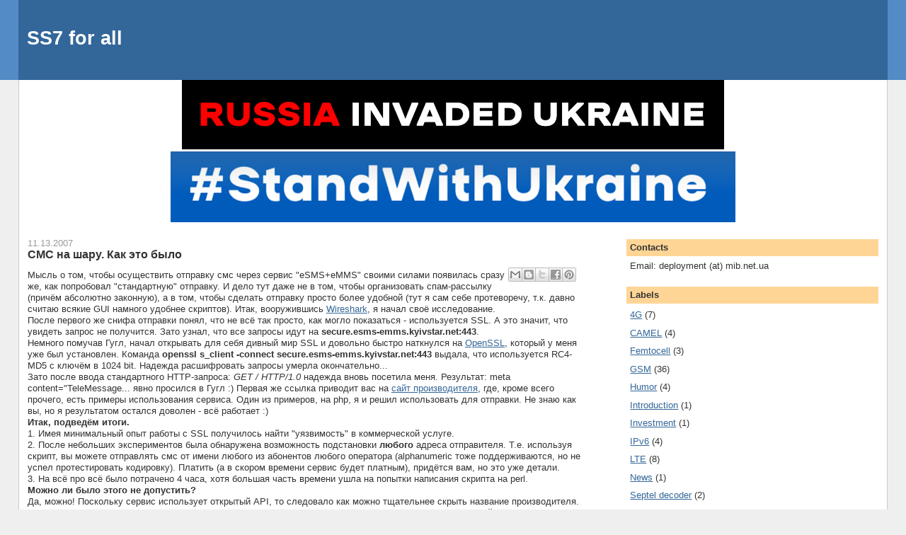

--- FILE ---
content_type: text/html; charset=UTF-8
request_url: http://www.mib.net.ua/2007/11/blog-post_13.html
body_size: 10362
content:
<!DOCTYPE html>
<html dir='ltr' xmlns='http://www.w3.org/1999/xhtml' xmlns:b='http://www.google.com/2005/gml/b' xmlns:data='http://www.google.com/2005/gml/data' xmlns:expr='http://www.google.com/2005/gml/expr'>
<head>
<link href='https://www.blogger.com/static/v1/widgets/2944754296-widget_css_bundle.css' rel='stylesheet' type='text/css'/>
<meta content='text/html; charset=UTF-8' http-equiv='Content-Type'/>
<meta content='blogger' name='generator'/>
<link href='http://www.mib.net.ua/favicon.ico' rel='icon' type='image/x-icon'/>
<link href='http://www.mib.net.ua/2007/11/blog-post_13.html' rel='canonical'/>
<link rel="alternate" type="application/atom+xml" title="SS7 for all - Atom" href="http://www.mib.net.ua/feeds/posts/default" />
<link rel="alternate" type="application/rss+xml" title="SS7 for all - RSS" href="http://www.mib.net.ua/feeds/posts/default?alt=rss" />
<link rel="service.post" type="application/atom+xml" title="SS7 for all - Atom" href="https://www.blogger.com/feeds/6727819918212005520/posts/default" />

<link rel="alternate" type="application/atom+xml" title="SS7 for all - Atom" href="http://www.mib.net.ua/feeds/6187891857274530093/comments/default" />
<!--Can't find substitution for tag [blog.ieCssRetrofitLinks]-->
<meta content='http://www.mib.net.ua/2007/11/blog-post_13.html' property='og:url'/>
<meta content='СМС на шару. Как это было' property='og:title'/>
<meta content='Мысль о том, чтобы осуществить отправку смс через сервис &quot;eSMS+eMMS&quot; своими силами появилась сразу же, как попробовал &quot;стандартную&quot; отправку...' property='og:description'/>
<title>СМС на шару. Как это было</title>
<META CONTENT='GSM, LTE, SMS, Femtocell, INAP, CAMEL, dialogic, septel, wireshark, SCCP, SCCP routing, E.164. E.212, E.214' name='KEYWORDS'></META>
<META CONTENT='Это блог о сетях и услугах мобильных операторов, предназначенный как для специалистов, так и для изучающих данную тематику. Здесь Вы найдёте много статей о системе сигнализации SS7, описания работы дополнительных услуг GSM - VAS и около телекомовские статьи.' NAME='Description'></META>
<meta content='ca0c48f47e6e48a6-a752476a50afa0bb-gdf6dc25a26bbda32-e' name='google-translate-customization'/>
<style id='page-skin-1' type='text/css'><!--
#navbar-iframe {   display: none !important;}
.feed-links {display: none; }
/* Variable definitions
====================
<Variable name="bgColor" description="Page Background Color"
type="color" default="#efefef">
<Variable name="textColor" description="Text Color"
type="color" default="#333333">
<Variable name="linkColor" description="Link Color"
type="color" default="#336699">
<Variable name="headerBgColor" description="Page Header Background Color"
type="color" default="#336699">
<Variable name="headerTextColor" description="Page Header Text Color"
type="color" default="#ffffff">
<Variable name="headerCornersColor" description="Page Header Corners Color"
type="color" default="#528bc5">
<Variable name="mainBgColor" description="Main Background Color"
type="color" default="#ffffff">
<Variable name="borderColor" description="Border Color"
type="color" default="#cccccc">
<Variable name="dateHeaderColor" description="Date Header Color"
type="color" default="#999999">
<Variable name="sidebarTitleBgColor" description="Sidebar Title Background Color"
type="color" default="#ffd595">
<Variable name="sidebarTitleTextColor" description="Sidebar Title Text Color"
type="color" default="#333333">
<Variable name="bodyFont" description="Text Font"
type="font" default="normal normal 100% Verdana, Arial, Sans-serif;">
<Variable name="headerFont" description="Page Header Font"
type="font" default="normal normal 210% Verdana, Arial, Sans-serif;">
<Variable name="startSide" description="Start side in blog language"
type="automatic" default="left">
<Variable name="endSide" description="End side in blog language"
type="automatic" default="right">
*/
body {
background: #efefef;
margin: 0;
padding: 0px;
font: x-small Verdana, Arial;
text-align: center;
color: #333333;
font-size/* */:/**/small;
font-size: /**/small;
}
a:link {
color: #336699;
}
a:visited {
color: #336699;
}
a img {
border-width: 0;
}
#outer-wrapper {
font: normal normal 100% Verdana, Arial, Sans-serif;;
}
/* Header
----------------------------------------------- */
#header-wrapper {
margin:0;
padding: 0;
background-color: #528bc5;
text-align: left;
}
#header {
margin: 0 2%;
background-color: #336699;
color: #ffffff;
padding: 0;
font: normal normal 210% Verdana, Arial, Sans-serif;;
position: relative;
}
h1.title {
padding-top: 38px;
margin: 0 1% .1em;
line-height: 1.2em;
font-size: 100%;
}
h1.title a, h1.title a:visited {
color: #ffffff;
text-decoration: none;
}
#header .description {
display: block;
margin: 0 1%;
padding: 0 0 40px;
line-height: 1.4em;
font-size: 50%;
}
/* Content
----------------------------------------------- */
.clear {
clear: both;
}
#content-wrapper {
margin: 0 2%;
padding: 0 0 15px;
text-align: left;
background-color: #ffffff;
border: 1px solid #cccccc;
border-top: 0;
}
#main-wrapper {
margin-left: 1%;
width: 64%;
float: left;
background-color: #ffffff;
display: inline;       /* fix for doubling margin in IE */
word-wrap: break-word; /* fix for long text breaking sidebar float in IE */
overflow: hidden;      /* fix for long non-text content breaking IE sidebar float */
}
#sidebar-wrapper {
margin-right: 1%;
width: 29%;
float: right;
background-color: #ffffff;
display: inline;       /* fix for doubling margin in IE */
word-wrap: break-word; /* fix for long text breaking sidebar float in IE */
overflow: hidden;      /* fix for long non-text content breaking IE sidebar float */
}
/* Headings
----------------------------------------------- */
h2, h3 {
margin: 0;
}
/* Posts
----------------------------------------------- */
.date-header {
margin: 1.5em 0 0;
font-weight: normal;
color: #999999;
font-size: 100%;
}
.post {
margin: 0 0 1.5em;
padding-bottom: 1.5em;
}
.post-title {
margin: 0;
padding: 0;
font-size: 125%;
font-weight: bold;
line-height: 1.1em;
}
.post-title a, .post-title a:visited, .post-title strong {
text-decoration: none;
color: #333333;
font-weight: bold;
}
.post div {
margin: 0 0 .75em;
line-height: 1.3em;
}
.post-footer {
margin: -.25em 0 0;
color: #333333;
font-size: 87%;
}
.post-footer .span {
margin-right: .3em;
}
.post img {
padding: 4px;
border: 1px solid #cccccc;
}
.post blockquote {
margin: 1em 20px;
}
.post blockquote p {
margin: .75em 0;
}
/* Comments
----------------------------------------------- */
#comments h4 {
margin: 1em 0;
color: #999999;
}
#comments h4 strong {
font-size: 110%;
}
#comments-block {
margin: 1em 0 1.5em;
line-height: 1.3em;
}
#comments-block dt {
margin: .5em 0;
}
#comments-block dd {
margin: .25em 0 0;
}
#comments-block dd.comment-footer {
margin: -.25em 0 2em;
line-height: 1.4em;
font-size: 78%;
}
#comments-block dd p {
margin: 0 0 .75em;
}
.deleted-comment {
font-style:italic;
color:gray;
}
.feed-links {
clear: both;
line-height: 2.5em;
}
#blog-pager-newer-link {
float: left;
}
#blog-pager-older-link {
float: right;
}
#blog-pager {
text-align: center;
}
/* Sidebar Content
----------------------------------------------- */
.sidebar h2 {
margin: 1.6em 0 .5em;
padding: 4px 5px;
background-color: #ffd595;
font-size: 100%;
color: #333333;
}
.sidebar ul {
margin: 0;
padding: 0;
list-style: none;
}
.sidebar li {
margin: 0;
padding-top: 0;
padding-right: 0;
padding-bottom: .5em;
padding-left: 15px;
text-indent: -15px;
line-height: 1.5em;
}
.sidebar {
color: #333333;
line-height:1.3em;
}
.sidebar .widget {
margin-bottom: 1em;
}
.sidebar .widget-content {
margin: 0 5px;
}
/* Profile
----------------------------------------------- */
.profile-img {
float: left;
margin-top: 0;
margin-right: 5px;
margin-bottom: 5px;
margin-left: 0;
padding: 4px;
border: 1px solid #cccccc;
}
.profile-data {
margin:0;
text-transform:uppercase;
letter-spacing:.1em;
font-weight: bold;
line-height: 1.6em;
font-size: 78%;
}
.profile-datablock {
margin:.5em 0 .5em;
}
.profile-textblock {
margin: 0.5em 0;
line-height: 1.6em;
}
/* Footer
----------------------------------------------- */
#footer {
clear: both;
text-align: center;
color: #333333;
}
#footer .widget {
margin:.5em;
padding-top: 20px;
font-size: 85%;
line-height: 1.5em;
text-align: left;
}
/** Page structure tweaks for layout editor wireframe */
body#layout #header {
width: 750px;
}

--></style>
<meta content='4O6U2RGuiecupTsPHlvz19PvAgNnKptpNe4JFDhJDhw' name='google-site-verification'/>
<meta content='5c1c76b6ff51ba9d' name='yandex-verification'/>
<link href='https://www.blogger.com/dyn-css/authorization.css?targetBlogID=6727819918212005520&amp;zx=481a5df4-7838-4f27-8b37-1e7356426f3e' media='none' onload='if(media!=&#39;all&#39;)media=&#39;all&#39;' rel='stylesheet'/><noscript><link href='https://www.blogger.com/dyn-css/authorization.css?targetBlogID=6727819918212005520&amp;zx=481a5df4-7838-4f27-8b37-1e7356426f3e' rel='stylesheet'/></noscript>
<meta name='google-adsense-platform-account' content='ca-host-pub-1556223355139109'/>
<meta name='google-adsense-platform-domain' content='blogspot.com'/>

<!-- data-ad-client=ca-pub-5238134519431544 -->

</head>
<script src='http://apis.google.com/js/plusone.js' type='text/javascript'>
{lang: 'en-US'}
</script>
<body>
<div class='navbar section' id='navbar'><div class='widget Navbar' data-version='1' id='Navbar1'><script type="text/javascript">
    function setAttributeOnload(object, attribute, val) {
      if(window.addEventListener) {
        window.addEventListener('load',
          function(){ object[attribute] = val; }, false);
      } else {
        window.attachEvent('onload', function(){ object[attribute] = val; });
      }
    }
  </script>
<div id="navbar-iframe-container"></div>
<script type="text/javascript" src="https://apis.google.com/js/platform.js"></script>
<script type="text/javascript">
      gapi.load("gapi.iframes:gapi.iframes.style.bubble", function() {
        if (gapi.iframes && gapi.iframes.getContext) {
          gapi.iframes.getContext().openChild({
              url: 'https://www.blogger.com/navbar/6727819918212005520?po\x3d6187891857274530093\x26origin\x3dhttp://www.mib.net.ua',
              where: document.getElementById("navbar-iframe-container"),
              id: "navbar-iframe"
          });
        }
      });
    </script><script type="text/javascript">
(function() {
var script = document.createElement('script');
script.type = 'text/javascript';
script.src = '//pagead2.googlesyndication.com/pagead/js/google_top_exp.js';
var head = document.getElementsByTagName('head')[0];
if (head) {
head.appendChild(script);
}})();
</script>
</div></div>
<div id='outer-wrapper'><div id='wrap2'>
<!-- skip links for text browsers -->
<span id='skiplinks' style='display:none;'>
<a href='#main'>skip to main </a> |
      <a href='#sidebar'>skip to sidebar</a>
</span>
<div id='header-wrapper'>
<div class='header section' id='header'><div class='widget Header' data-version='1' id='Header1'>
<div id='header-inner'>
<div class='titlewrapper'>
<h1 class='title'>
<a href='http://www.mib.net.ua/'>
<a href="http://www.mib.net.ua">SS7 for all</a>
</a>
</h1>
</div>
<div class='descriptionwrapper'>
<p class='description'><span>
</span></p>
</div>
</div>
</div></div>
</div>
<div id='google_translate_element'></div><script type='text/javascript'>
function googleTranslateElementInit() {
  new google.translate.TranslateElement({pageLanguage: 'ru', layout: google.translate.TranslateElement.InlineLayout.HORIZONTAL, multilanguagePage: true, gaTrack: true, gaId: 'UA-10762433-1'}, 'google_translate_element');
}
</script><script src='//translate.google.com/translate_a/element.js?cb=googleTranslateElementInit' type='text/javascript'></script>
<div id='content-wrapper'>
<div id='crosscol-wrapper' style='text-align:center'>
<div class='crosscol section' id='crosscol'><div class='widget Image' data-version='1' id='Image1'>
<div class='widget-content'>
<a href='https://war.ukraine.ua/'>
<img alt='' height='98' id='Image1_img' src='https://blogger.googleusercontent.com/img/a/AVvXsEjcHt0r3QIYQdXx-U43H3LABpUrUcHWjHSNbTbPEKYCBXS_GN4fAJ5ow5ZF98lHTqwwSev9kGu0UUBnc5fqlRk5X9mcFiFVZRGyua-VtVSW95D4dU00FKs9rwkkZjysG2nbvdUSY4CXRSGEHeGRUhm0bBy7R1F4Jc9yYWlp1aXolfso8QFhSqVsvmoYTQ=s766' width='766'/>
</a>
<br/>
</div>
<div class='clear'></div>
</div><div class='widget Image' data-version='1' id='Image2'>
<div class='widget-content'>
<a href='https://ukraine.ua/news/stand-with-ukraine/'>
<img alt='' height='100' id='Image2_img' src='https://blogger.googleusercontent.com/img/a/AVvXsEieOGJ6TwIYf6_hMaCu0P6D3Iadb5klBsak36AEmadeW1iNdKxlf6we7WJxazWPbfjBFEUA_j4ymgLOjzVLdKROMf07rfw12pQHPVxQHtrNsLPM7lS2G6LbbWcMkS7XqxAnNNb14Q2Pw3mAuIBzQYvmFnCwnvnlXQSVrykmoxd37qLPMQwvs-3p57sYqg=s798' width='798'/>
</a>
<br/>
</div>
<div class='clear'></div>
</div></div>
</div>
<div id='main-wrapper'>
<div class='main section' id='main'><div class='widget Blog' data-version='1' id='Blog1'>
<div class='blog-posts hfeed'>

          <div class="date-outer">
        
<h2 class='date-header'><span>11.13.2007</span></h2>

          <div class="date-posts">
        
<div class='post-outer'>
<div class='post hentry'>
<a name='6187891857274530093'></a>
<h3 class='post-title entry-title'>
<a href='http://www.mib.net.ua/2007/11/blog-post_13.html'>СМС на шару. Как это было</a>
</h3>
<div class='post-header-line-1'></div>
<div class='post-share-buttons' style='float:right;margin-right:10px;'>
<a class='goog-inline-block share-button sb-email' href='https://www.blogger.com/share-post.g?blogID=6727819918212005520&postID=6187891857274530093&target=email' target='_blank' title='Email This'><span class='share-button-link-text'>Email This</span></a><a class='goog-inline-block share-button sb-blog' href='https://www.blogger.com/share-post.g?blogID=6727819918212005520&postID=6187891857274530093&target=blog' onclick='window.open(this.href, "_blank", "height=270,width=475"); return false;' target='_blank' title='BlogThis!'><span class='share-button-link-text'>BlogThis!</span></a><a class='goog-inline-block share-button sb-twitter' href='https://www.blogger.com/share-post.g?blogID=6727819918212005520&postID=6187891857274530093&target=twitter' target='_blank' title='Share to X'><span class='share-button-link-text'>Share to X</span></a><a class='goog-inline-block share-button sb-facebook' href='https://www.blogger.com/share-post.g?blogID=6727819918212005520&postID=6187891857274530093&target=facebook' onclick='window.open(this.href, "_blank", "height=430,width=640"); return false;' target='_blank' title='Share to Facebook'><span class='share-button-link-text'>Share to Facebook</span></a><a class='goog-inline-block share-button sb-pinterest' href='https://www.blogger.com/share-post.g?blogID=6727819918212005520&postID=6187891857274530093&target=pinterest' target='_blank' title='Share to Pinterest'><span class='share-button-link-text'>Share to Pinterest</span></a>
</div>
<div class='post-body entry-content'>
<style>.fullpost{display:inline;}</style>
<p>Мысль о том, чтобы осуществить отправку смс через сервис "eSMS+eMMS" своими силами появилась сразу же, как попробовал "стандартную" отправку. И дело тут даже не в том, чтобы организовать спам-рассылку (причём абсолютно законную), а в том, чтобы сделать отправку просто более удобной (тут я сам себе протеворечу, т.к. давно считаю всякие GUI намного удобнее скриптов). Итак, вооружившись <a href="http://www.wireshark.org/">Wireshark</a>, я начал своё исследование.<br />После первого же снифа отправки понял, что не всё так просто, как могло показаться - используется SSL. А это значит, что увидеть запрос не получится. Зато узнал, что все запросы идут на <strong>secure.esms-emms.kyivstar.net:443</strong>.<br />Немного помучав Гугл, начал открывать для себя дивный мир SSL и довольно быстро наткнулся на <a href="http://www.openssl.org/">OpenSSL</a>, который у меня уже был установлен. Команда <strong>openssl s_client -connect secure.esms-emms.kyivstar.net:443</strong> выдала, что используется RC4-MD5 с ключём в 1024 bit. Надежда расшифровать запросы умерла окончательно...<br />Зато после ввода стандартного HTTP-запроса: <em>GET / HTTP/1.0</em> надежда вновь посетила меня. Результат: meta content="TeleMessage... явно просился в Гугл :) Первая же ссылка приводит вас на <a href="http://www.telemessage.com/index.jsp">сайт производителя</a>, где, кроме всего прочего, есть примеры использования сервиса. Один из примеров, на php, я и решил использовать для отправки. Не знаю как вы, но я результатом остался доволен - всё работает :)<br /><strong>Итак, подведём итоги.</strong><br />1. Имея минимальный опыт работы с SSL получилось найти "уязвимость" в коммерческой услуге.<br />2. После небольших экспериментов была обнаружена возможность подстановки <strong>любого</strong> адреса отправителя. Т.е. используя скрипт, вы можете отправлять смс от имени любого из абонентов любого оператора (alphanumeric тоже поддерживаются, но не успел протестировать кодировку). Платить (а в скором времени сервис будет платным), придётся вам, но это уже детали.<br />3. На всё про всё было потрачено 4 часа, хотя большая часть времени ушла на попытки написания скрипта на perl.<br /><strong>Можно ли было этого не допустить?</strong><br />Да, можно! Поскольку сервис использует открытый API, то следовало как можно тщательнее скрыть название производителя. Это касается и меню помощь, в котором кое где упоминание о Telemessage присутствует, и всех интерфейсов (очистить тег META, как минимум). Не зная структуры XML-запроса, не имея возможности декодировать запросы от стандартных программ, послать собственный запрос было бы просто невозможно.<br />Огромный недочёт со стороны производителя это отсутствие проверки <br />адрес_отправителя <strong>=~</strong> логин<br />Возможность подмены адреса отправителя грозит серьёзными злоупотреблениями со стороны продвинутых пользователей.<br /><br /><strong>Что дальше?</strong><br />1. Настроить отправку кириллицей.<br />2. Alphanumeric sender (пока не отключили). Неплохо бы обрадовать кого-то из знакомых смс-кой от Бога, например :)<br />3. Засечь время, пока возможность подмены адреса устранят.</p>
<div style='clear: both;'></div>
</div>
<div class='post-footer'>
<p class='post-footer-line post-footer-line-1'><span class='post-author vcard'>
</span>
<span class='post-timestamp'>
</span>
<span class='post-comment-link'>
</span>
<span class='post-icons'>
</span>
</p>
<p class='post-footer-line post-footer-line-2'><span class='post-labels'>
Tags:
<a href='http://www.mib.net.ua/search/label/%D0%A1%D0%9C%D0%A1%20%D0%BD%D0%B0%20%D1%88%D0%B0%D1%80%D1%83' rel='tag'>СМС на шару</a>
</span>
</p>
<p class='post-footer-line post-footer-line-3'></p>
</div>
</div>
<div class='comments' id='comments'>
<a name='comments'></a>
</div>
</div>

        </div></div>
      
</div>
<div class='blog-pager' id='blog-pager'>
<span id='blog-pager-newer-link'>
<a class='blog-pager-newer-link' href='http://www.mib.net.ua/2007/11/master-degree-work.html' id='Blog1_blog-pager-newer-link' title='Newer Post'>Newer Post</a>
</span>
<span id='blog-pager-older-link'>
<a class='blog-pager-older-link' href='http://www.mib.net.ua/2007/11/blog-post.html' id='Blog1_blog-pager-older-link' title='Older Post'>Older Post</a>
</span>
<a class='home-link' href='http://www.mib.net.ua/'>Home</a>
</div>
<div class='clear'></div>
<div class='post-feeds'>
</div>
</div><div class='widget HTML' data-version='1' id='HTML4'>
<script type='text/javascript'>
                var disqus_shortname = 'allaboutgsm';
                var disqus_blogger_current_url = "http://www.mib.net.ua/2007/11/blog-post_13.html";
                if (!disqus_blogger_current_url.length) {
                    disqus_blogger_current_url = "http://www.mib.net.ua/2007/11/blog-post_13.html";
                }
                var disqus_blogger_homepage_url = "http://www.mib.net.ua/";
                var disqus_blogger_canonical_homepage_url = "http://www.mib.net.ua/";
            </script>
<style type='text/css'>
                    #comments {display:none;}
                </style>
<script type='text/javascript'>
                    (function() {
                        var bloggerjs = document.createElement('script');
                        bloggerjs.type = 'text/javascript';
                        bloggerjs.async = true;
                        bloggerjs.src = 'http://'+disqus_shortname+'.disqus.com/blogger_item.js';
                        (document.getElementsByTagName('head')[0] || document.getElementsByTagName('body')[0]).appendChild(bloggerjs);
                    })();
                </script>
<style type='text/css'>
                    .post-comment-link { visibility: hidden; }
                </style>
<script type='text/javascript'>
                (function() {
                    var bloggerjs = document.createElement('script');
                    bloggerjs.type = 'text/javascript';
                    bloggerjs.async = true;
                    bloggerjs.src = 'http://'+disqus_shortname+'.disqus.com/blogger_index.js';
                    (document.getElementsByTagName('head')[0] || document.getElementsByTagName('body')[0]).appendChild(bloggerjs);
                })();
                </script>
</div></div>
</div>
<div id='sidebar-wrapper'>
<div class='sidebar section' id='sidebar'><div class='widget Text' data-version='1' id='Text1'>
<h2 class='title'>Contacts</h2>
<div class='widget-content'>
<script src="http://download.skype.com/share/skypebuttons/js/skypeCheck.js" type="text/javascript"></script><div><span style="font-size: 100%;">Email: deployment (at) mib.net.ua</span></div>
</div>
<div class='clear'></div>
</div><div class='widget Label' data-version='1' id='Label1'>
<h2>Labels</h2>
<div class='widget-content list-label-widget-content'>
<ul>
<li>
<a dir='ltr' href='http://www.mib.net.ua/search/label/4G'>4G</a>
<span dir='ltr'>(7)</span>
</li>
<li>
<a dir='ltr' href='http://www.mib.net.ua/search/label/CAMEL'>CAMEL</a>
<span dir='ltr'>(4)</span>
</li>
<li>
<a dir='ltr' href='http://www.mib.net.ua/search/label/Femtocell'>Femtocell</a>
<span dir='ltr'>(3)</span>
</li>
<li>
<a dir='ltr' href='http://www.mib.net.ua/search/label/GSM'>GSM</a>
<span dir='ltr'>(36)</span>
</li>
<li>
<a dir='ltr' href='http://www.mib.net.ua/search/label/Humor'>Humor</a>
<span dir='ltr'>(4)</span>
</li>
<li>
<a dir='ltr' href='http://www.mib.net.ua/search/label/Introduction'>Introduction</a>
<span dir='ltr'>(1)</span>
</li>
<li>
<a dir='ltr' href='http://www.mib.net.ua/search/label/Investment'>Investment</a>
<span dir='ltr'>(1)</span>
</li>
<li>
<a dir='ltr' href='http://www.mib.net.ua/search/label/IPv6'>IPv6</a>
<span dir='ltr'>(4)</span>
</li>
<li>
<a dir='ltr' href='http://www.mib.net.ua/search/label/LTE'>LTE</a>
<span dir='ltr'>(8)</span>
</li>
<li>
<a dir='ltr' href='http://www.mib.net.ua/search/label/News'>News</a>
<span dir='ltr'>(1)</span>
</li>
<li>
<a dir='ltr' href='http://www.mib.net.ua/search/label/Septel%20decoder'>Septel decoder</a>
<span dir='ltr'>(2)</span>
</li>
<li>
<a dir='ltr' href='http://www.mib.net.ua/search/label/SMS'>SMS</a>
<span dir='ltr'>(2)</span>
</li>
<li>
<a dir='ltr' href='http://www.mib.net.ua/search/label/SS7'>SS7</a>
<span dir='ltr'>(6)</span>
</li>
<li>
<a dir='ltr' href='http://www.mib.net.ua/search/label/SS7%20exploits'>SS7 exploits</a>
<span dir='ltr'>(1)</span>
</li>
<li>
<a dir='ltr' href='http://www.mib.net.ua/search/label/SS7%20hacks'>SS7 hacks</a>
<span dir='ltr'>(1)</span>
</li>
<li>
<a dir='ltr' href='http://www.mib.net.ua/search/label/%D0%A1%D0%9C%D0%A1%20%D0%BD%D0%B0%20%D1%88%D0%B0%D1%80%D1%83'>СМС на шару</a>
<span dir='ltr'>(2)</span>
</li>
</ul>
<div class='clear'></div>
</div>
</div><div class='widget Stats' data-version='1' id='Stats1'>
<h2>Total Pageviews</h2>
<div class='widget-content'>
<div id='Stats1_content' style='display: none;'>
<script src='https://www.gstatic.com/charts/loader.js' type='text/javascript'></script>
<span id='Stats1_sparklinespan' style='display:inline-block; width:75px; height:30px'></span>
<span class='counter-wrapper graph-counter-wrapper' id='Stats1_totalCount'>
</span>
<div class='clear'></div>
</div>
</div>
</div></div>
</div>
<!-- spacer for skins that want sidebar and main to be the same height-->
<div class='clear'>&#160;</div>
</div>
<!-- end content-wrapper -->
<div id='footer-wrapper'>
<div class='footer no-items section' id='footer'></div>
</div>
</div></div>
<!-- end outer-wrapper -->
<script type='text/javascript'>
var gaJsHost = (("https:" == document.location.protocol) ? "https://ssl." : "http://www.");
document.write(unescape("%3Cscript src='" + gaJsHost + "google-analytics.com/ga.js' type='text/javascript'%3E%3C/script%3E"));
</script>
<script type='text/javascript'>
try {
var pageTracker = _gat._getTracker("UA-10762433-1");
pageTracker._trackPageview();
} catch(err) {}</script>

<script type="text/javascript" src="https://www.blogger.com/static/v1/widgets/3845888474-widgets.js"></script>
<script type='text/javascript'>
window['__wavt'] = 'AOuZoY4gMQz1A9QvMDiZVR-f5YuBiCUHrg:1768796014922';_WidgetManager._Init('//www.blogger.com/rearrange?blogID\x3d6727819918212005520','//www.mib.net.ua/2007/11/blog-post_13.html','6727819918212005520');
_WidgetManager._SetDataContext([{'name': 'blog', 'data': {'blogId': '6727819918212005520', 'title': '\x3ca href\x3d\x22http://www.mib.net.ua\x22\x3eSS7 for all\x3c/a\x3e', 'url': 'http://www.mib.net.ua/2007/11/blog-post_13.html', 'canonicalUrl': 'http://www.mib.net.ua/2007/11/blog-post_13.html', 'homepageUrl': 'http://www.mib.net.ua/', 'searchUrl': 'http://www.mib.net.ua/search', 'canonicalHomepageUrl': 'http://www.mib.net.ua/', 'blogspotFaviconUrl': 'http://www.mib.net.ua/favicon.ico', 'bloggerUrl': 'https://www.blogger.com', 'hasCustomDomain': true, 'httpsEnabled': true, 'enabledCommentProfileImages': true, 'gPlusViewType': 'FILTERED_POSTMOD', 'adultContent': false, 'analyticsAccountNumber': '', 'encoding': 'UTF-8', 'locale': 'en', 'localeUnderscoreDelimited': 'en', 'languageDirection': 'ltr', 'isPrivate': false, 'isMobile': false, 'isMobileRequest': false, 'mobileClass': '', 'isPrivateBlog': false, 'isDynamicViewsAvailable': true, 'feedLinks': '\x3clink rel\x3d\x22alternate\x22 type\x3d\x22application/atom+xml\x22 title\x3d\x22SS7 for all - Atom\x22 href\x3d\x22http://www.mib.net.ua/feeds/posts/default\x22 /\x3e\n\x3clink rel\x3d\x22alternate\x22 type\x3d\x22application/rss+xml\x22 title\x3d\x22SS7 for all - RSS\x22 href\x3d\x22http://www.mib.net.ua/feeds/posts/default?alt\x3drss\x22 /\x3e\n\x3clink rel\x3d\x22service.post\x22 type\x3d\x22application/atom+xml\x22 title\x3d\x22SS7 for all - Atom\x22 href\x3d\x22https://www.blogger.com/feeds/6727819918212005520/posts/default\x22 /\x3e\n\n\x3clink rel\x3d\x22alternate\x22 type\x3d\x22application/atom+xml\x22 title\x3d\x22SS7 for all - Atom\x22 href\x3d\x22http://www.mib.net.ua/feeds/6187891857274530093/comments/default\x22 /\x3e\n', 'meTag': '', 'adsenseClientId': 'ca-pub-5238134519431544', 'adsenseHostId': 'ca-host-pub-1556223355139109', 'adsenseHasAds': false, 'adsenseAutoAds': false, 'boqCommentIframeForm': true, 'loginRedirectParam': '', 'view': '', 'dynamicViewsCommentsSrc': '//www.blogblog.com/dynamicviews/4224c15c4e7c9321/js/comments.js', 'dynamicViewsScriptSrc': '//www.blogblog.com/dynamicviews/f9a985b7a2d28680', 'plusOneApiSrc': 'https://apis.google.com/js/platform.js', 'disableGComments': true, 'interstitialAccepted': false, 'sharing': {'platforms': [{'name': 'Get link', 'key': 'link', 'shareMessage': 'Get link', 'target': ''}, {'name': 'Facebook', 'key': 'facebook', 'shareMessage': 'Share to Facebook', 'target': 'facebook'}, {'name': 'BlogThis!', 'key': 'blogThis', 'shareMessage': 'BlogThis!', 'target': 'blog'}, {'name': 'X', 'key': 'twitter', 'shareMessage': 'Share to X', 'target': 'twitter'}, {'name': 'Pinterest', 'key': 'pinterest', 'shareMessage': 'Share to Pinterest', 'target': 'pinterest'}, {'name': 'Email', 'key': 'email', 'shareMessage': 'Email', 'target': 'email'}], 'disableGooglePlus': true, 'googlePlusShareButtonWidth': 0, 'googlePlusBootstrap': '\x3cscript type\x3d\x22text/javascript\x22\x3ewindow.___gcfg \x3d {\x27lang\x27: \x27en\x27};\x3c/script\x3e'}, 'hasCustomJumpLinkMessage': true, 'jumpLinkMessage': '\u0427\u0438\u0442\u0430\u0442\u044c \u0434\u0430\u043b\u044c\u0448\u0435', 'pageType': 'item', 'postId': '6187891857274530093', 'pageName': '\u0421\u041c\u0421 \u043d\u0430 \u0448\u0430\u0440\u0443. \u041a\u0430\u043a \u044d\u0442\u043e \u0431\u044b\u043b\u043e', 'pageTitle': 'SS7 for all: \u0421\u041c\u0421 \u043d\u0430 \u0448\u0430\u0440\u0443. \u041a\u0430\u043a \u044d\u0442\u043e \u0431\u044b\u043b\u043e'}}, {'name': 'features', 'data': {}}, {'name': 'messages', 'data': {'edit': 'Edit', 'linkCopiedToClipboard': 'Link copied to clipboard!', 'ok': 'Ok', 'postLink': 'Post Link'}}, {'name': 'template', 'data': {'name': 'custom', 'localizedName': 'Custom', 'isResponsive': false, 'isAlternateRendering': false, 'isCustom': true}}, {'name': 'view', 'data': {'classic': {'name': 'classic', 'url': '?view\x3dclassic'}, 'flipcard': {'name': 'flipcard', 'url': '?view\x3dflipcard'}, 'magazine': {'name': 'magazine', 'url': '?view\x3dmagazine'}, 'mosaic': {'name': 'mosaic', 'url': '?view\x3dmosaic'}, 'sidebar': {'name': 'sidebar', 'url': '?view\x3dsidebar'}, 'snapshot': {'name': 'snapshot', 'url': '?view\x3dsnapshot'}, 'timeslide': {'name': 'timeslide', 'url': '?view\x3dtimeslide'}, 'isMobile': false, 'title': '\u0421\u041c\u0421 \u043d\u0430 \u0448\u0430\u0440\u0443. \u041a\u0430\u043a \u044d\u0442\u043e \u0431\u044b\u043b\u043e', 'description': '\u041c\u044b\u0441\u043b\u044c \u043e \u0442\u043e\u043c, \u0447\u0442\u043e\u0431\u044b \u043e\u0441\u0443\u0449\u0435\u0441\u0442\u0432\u0438\u0442\u044c \u043e\u0442\u043f\u0440\u0430\u0432\u043a\u0443 \u0441\u043c\u0441 \u0447\u0435\u0440\u0435\u0437 \u0441\u0435\u0440\u0432\u0438\u0441 \x22eSMS+eMMS\x22 \u0441\u0432\u043e\u0438\u043c\u0438 \u0441\u0438\u043b\u0430\u043c\u0438 \u043f\u043e\u044f\u0432\u0438\u043b\u0430\u0441\u044c \u0441\u0440\u0430\u0437\u0443 \u0436\u0435, \u043a\u0430\u043a \u043f\u043e\u043f\u0440\u043e\u0431\u043e\u0432\u0430\u043b \x22\u0441\u0442\u0430\u043d\u0434\u0430\u0440\u0442\u043d\u0443\u044e\x22 \u043e\u0442\u043f\u0440\u0430\u0432\u043a\u0443...', 'url': 'http://www.mib.net.ua/2007/11/blog-post_13.html', 'type': 'item', 'isSingleItem': true, 'isMultipleItems': false, 'isError': false, 'isPage': false, 'isPost': true, 'isHomepage': false, 'isArchive': false, 'isLabelSearch': false, 'postId': 6187891857274530093}}]);
_WidgetManager._RegisterWidget('_NavbarView', new _WidgetInfo('Navbar1', 'navbar', document.getElementById('Navbar1'), {}, 'displayModeFull'));
_WidgetManager._RegisterWidget('_HeaderView', new _WidgetInfo('Header1', 'header', document.getElementById('Header1'), {}, 'displayModeFull'));
_WidgetManager._RegisterWidget('_ImageView', new _WidgetInfo('Image1', 'crosscol', document.getElementById('Image1'), {'resize': true}, 'displayModeFull'));
_WidgetManager._RegisterWidget('_ImageView', new _WidgetInfo('Image2', 'crosscol', document.getElementById('Image2'), {'resize': true}, 'displayModeFull'));
_WidgetManager._RegisterWidget('_BlogView', new _WidgetInfo('Blog1', 'main', document.getElementById('Blog1'), {'cmtInteractionsEnabled': false, 'lightboxEnabled': true, 'lightboxModuleUrl': 'https://www.blogger.com/static/v1/jsbin/4049919853-lbx.js', 'lightboxCssUrl': 'https://www.blogger.com/static/v1/v-css/828616780-lightbox_bundle.css'}, 'displayModeFull'));
_WidgetManager._RegisterWidget('_HTMLView', new _WidgetInfo('HTML4', 'main', document.getElementById('HTML4'), {}, 'displayModeFull'));
_WidgetManager._RegisterWidget('_TextView', new _WidgetInfo('Text1', 'sidebar', document.getElementById('Text1'), {}, 'displayModeFull'));
_WidgetManager._RegisterWidget('_LabelView', new _WidgetInfo('Label1', 'sidebar', document.getElementById('Label1'), {}, 'displayModeFull'));
_WidgetManager._RegisterWidget('_StatsView', new _WidgetInfo('Stats1', 'sidebar', document.getElementById('Stats1'), {'title': 'Total Pageviews', 'showGraphicalCounter': true, 'showAnimatedCounter': true, 'showSparkline': true, 'statsUrl': '//www.mib.net.ua/b/stats?style\x3dBLACK_TRANSPARENT\x26timeRange\x3dALL_TIME\x26token\x3dAPq4FmDm9m1EMxR3khAa12wr0zkUUrfArxIX6VaLS1d81LwuCSck50XFXzTPzN2Fn4fK5pps4ia5ZAwKjHFJWsAgi3VPOqIumQ'}, 'displayModeFull'));
</script>
</body>
</html>

--- FILE ---
content_type: text/html; charset=UTF-8
request_url: http://www.mib.net.ua/b/stats?style=BLACK_TRANSPARENT&timeRange=ALL_TIME&token=APq4FmDm9m1EMxR3khAa12wr0zkUUrfArxIX6VaLS1d81LwuCSck50XFXzTPzN2Fn4fK5pps4ia5ZAwKjHFJWsAgi3VPOqIumQ
body_size: 260
content:
{"total":655494,"sparklineOptions":{"backgroundColor":{"fillOpacity":0.1,"fill":"#000000"},"series":[{"areaOpacity":0.3,"color":"#202020"}]},"sparklineData":[[0,29],[1,31],[2,26],[3,24],[4,33],[5,21],[6,26],[7,28],[8,23],[9,28],[10,27],[11,21],[12,69],[13,24],[14,27],[15,41],[16,31],[17,93],[18,33],[19,30],[20,24],[21,47],[22,61],[23,96],[24,28],[25,31],[26,28],[27,51],[28,58],[29,9]],"nextTickMs":900000}